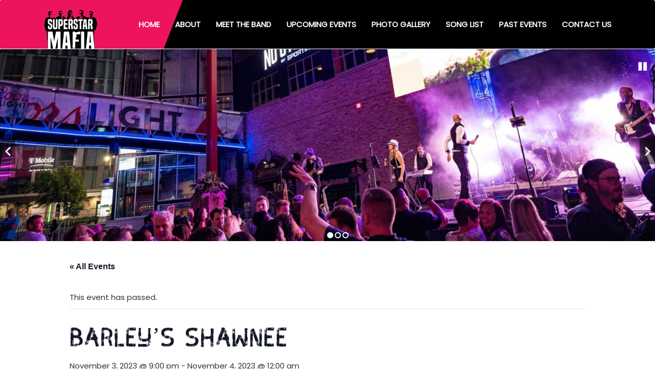

--- FILE ---
content_type: text/html; charset=UTF-8
request_url: https://superstarmafia.com/event/barleys-shawnee-2/
body_size: 11826
content:
<!DOCTYPE html>
<html lang="en-US">
<head>
<meta charset="UTF-8">
<meta name="viewport" content="width=device-width, initial-scale=1">
<link rel="profile" href="http://gmpg.org/xfn/11">
<link rel="pingback" href="https://superstarmafia.com/xmlrpc.php">

<title>Barley&#8217;s Shawnee &#8211; Superstar Mafia</title>
<link rel='stylesheet' id='tribe-events-views-v2-bootstrap-datepicker-styles-css' href='https://superstarmafia.com/wp-content/plugins/the-events-calendar/vendor/bootstrap-datepicker/css/bootstrap-datepicker.standalone.min.css?ver=6.15.14' type='text/css' media='all' />
<link rel='stylesheet' id='tec-variables-skeleton-css' href='https://superstarmafia.com/wp-content/plugins/the-events-calendar/common/build/css/variables-skeleton.css?ver=6.10.1' type='text/css' media='all' />
<link rel='stylesheet' id='tribe-common-skeleton-style-css' href='https://superstarmafia.com/wp-content/plugins/the-events-calendar/common/build/css/common-skeleton.css?ver=6.10.1' type='text/css' media='all' />
<link rel='stylesheet' id='tribe-tooltipster-css-css' href='https://superstarmafia.com/wp-content/plugins/the-events-calendar/common/vendor/tooltipster/tooltipster.bundle.min.css?ver=6.10.1' type='text/css' media='all' />
<link rel='stylesheet' id='tribe-events-views-v2-skeleton-css' href='https://superstarmafia.com/wp-content/plugins/the-events-calendar/build/css/views-skeleton.css?ver=6.15.14' type='text/css' media='all' />
<link rel='stylesheet' id='tec-variables-full-css' href='https://superstarmafia.com/wp-content/plugins/the-events-calendar/common/build/css/variables-full.css?ver=6.10.1' type='text/css' media='all' />
<link rel='stylesheet' id='tribe-common-full-style-css' href='https://superstarmafia.com/wp-content/plugins/the-events-calendar/common/build/css/common-full.css?ver=6.10.1' type='text/css' media='all' />
<link rel='stylesheet' id='tribe-events-views-v2-full-css' href='https://superstarmafia.com/wp-content/plugins/the-events-calendar/build/css/views-full.css?ver=6.15.14' type='text/css' media='all' />
<link rel='stylesheet' id='tribe-events-views-v2-print-css' href='https://superstarmafia.com/wp-content/plugins/the-events-calendar/build/css/views-print.css?ver=6.15.14' type='text/css' media='print' />
<meta name='robots' content='max-image-preview:large' />
	<style>img:is([sizes="auto" i], [sizes^="auto," i]) { contain-intrinsic-size: 3000px 1500px }</style>
	<link rel='dns-prefetch' href='//fonts.googleapis.com' />
<link rel="alternate" type="application/rss+xml" title="Superstar Mafia &raquo; Feed" href="https://superstarmafia.com/feed/" />
<link rel="alternate" type="application/rss+xml" title="Superstar Mafia &raquo; Comments Feed" href="https://superstarmafia.com/comments/feed/" />
<link rel="alternate" type="text/calendar" title="Superstar Mafia &raquo; iCal Feed" href="https://superstarmafia.com/events/?ical=1" />
<link rel="alternate" type="application/rss+xml" title="Superstar Mafia &raquo; Barley&#8217;s Shawnee Comments Feed" href="https://superstarmafia.com/event/barleys-shawnee-2/feed/" />
<script type="text/javascript">
/* <![CDATA[ */
window._wpemojiSettings = {"baseUrl":"https:\/\/s.w.org\/images\/core\/emoji\/16.0.1\/72x72\/","ext":".png","svgUrl":"https:\/\/s.w.org\/images\/core\/emoji\/16.0.1\/svg\/","svgExt":".svg","source":{"concatemoji":"https:\/\/superstarmafia.com\/wp-includes\/js\/wp-emoji-release.min.js?ver=6.8.3"}};
/*! This file is auto-generated */
!function(s,n){var o,i,e;function c(e){try{var t={supportTests:e,timestamp:(new Date).valueOf()};sessionStorage.setItem(o,JSON.stringify(t))}catch(e){}}function p(e,t,n){e.clearRect(0,0,e.canvas.width,e.canvas.height),e.fillText(t,0,0);var t=new Uint32Array(e.getImageData(0,0,e.canvas.width,e.canvas.height).data),a=(e.clearRect(0,0,e.canvas.width,e.canvas.height),e.fillText(n,0,0),new Uint32Array(e.getImageData(0,0,e.canvas.width,e.canvas.height).data));return t.every(function(e,t){return e===a[t]})}function u(e,t){e.clearRect(0,0,e.canvas.width,e.canvas.height),e.fillText(t,0,0);for(var n=e.getImageData(16,16,1,1),a=0;a<n.data.length;a++)if(0!==n.data[a])return!1;return!0}function f(e,t,n,a){switch(t){case"flag":return n(e,"\ud83c\udff3\ufe0f\u200d\u26a7\ufe0f","\ud83c\udff3\ufe0f\u200b\u26a7\ufe0f")?!1:!n(e,"\ud83c\udde8\ud83c\uddf6","\ud83c\udde8\u200b\ud83c\uddf6")&&!n(e,"\ud83c\udff4\udb40\udc67\udb40\udc62\udb40\udc65\udb40\udc6e\udb40\udc67\udb40\udc7f","\ud83c\udff4\u200b\udb40\udc67\u200b\udb40\udc62\u200b\udb40\udc65\u200b\udb40\udc6e\u200b\udb40\udc67\u200b\udb40\udc7f");case"emoji":return!a(e,"\ud83e\udedf")}return!1}function g(e,t,n,a){var r="undefined"!=typeof WorkerGlobalScope&&self instanceof WorkerGlobalScope?new OffscreenCanvas(300,150):s.createElement("canvas"),o=r.getContext("2d",{willReadFrequently:!0}),i=(o.textBaseline="top",o.font="600 32px Arial",{});return e.forEach(function(e){i[e]=t(o,e,n,a)}),i}function t(e){var t=s.createElement("script");t.src=e,t.defer=!0,s.head.appendChild(t)}"undefined"!=typeof Promise&&(o="wpEmojiSettingsSupports",i=["flag","emoji"],n.supports={everything:!0,everythingExceptFlag:!0},e=new Promise(function(e){s.addEventListener("DOMContentLoaded",e,{once:!0})}),new Promise(function(t){var n=function(){try{var e=JSON.parse(sessionStorage.getItem(o));if("object"==typeof e&&"number"==typeof e.timestamp&&(new Date).valueOf()<e.timestamp+604800&&"object"==typeof e.supportTests)return e.supportTests}catch(e){}return null}();if(!n){if("undefined"!=typeof Worker&&"undefined"!=typeof OffscreenCanvas&&"undefined"!=typeof URL&&URL.createObjectURL&&"undefined"!=typeof Blob)try{var e="postMessage("+g.toString()+"("+[JSON.stringify(i),f.toString(),p.toString(),u.toString()].join(",")+"));",a=new Blob([e],{type:"text/javascript"}),r=new Worker(URL.createObjectURL(a),{name:"wpTestEmojiSupports"});return void(r.onmessage=function(e){c(n=e.data),r.terminate(),t(n)})}catch(e){}c(n=g(i,f,p,u))}t(n)}).then(function(e){for(var t in e)n.supports[t]=e[t],n.supports.everything=n.supports.everything&&n.supports[t],"flag"!==t&&(n.supports.everythingExceptFlag=n.supports.everythingExceptFlag&&n.supports[t]);n.supports.everythingExceptFlag=n.supports.everythingExceptFlag&&!n.supports.flag,n.DOMReady=!1,n.readyCallback=function(){n.DOMReady=!0}}).then(function(){return e}).then(function(){var e;n.supports.everything||(n.readyCallback(),(e=n.source||{}).concatemoji?t(e.concatemoji):e.wpemoji&&e.twemoji&&(t(e.twemoji),t(e.wpemoji)))}))}((window,document),window._wpemojiSettings);
/* ]]> */
</script>
<link rel='stylesheet' id='tribe-events-v2-single-skeleton-css' href='https://superstarmafia.com/wp-content/plugins/the-events-calendar/build/css/tribe-events-single-skeleton.css?ver=6.15.14' type='text/css' media='all' />
<link rel='stylesheet' id='tribe-events-v2-single-skeleton-full-css' href='https://superstarmafia.com/wp-content/plugins/the-events-calendar/build/css/tribe-events-single-full.css?ver=6.15.14' type='text/css' media='all' />
<style id='wp-emoji-styles-inline-css' type='text/css'>

	img.wp-smiley, img.emoji {
		display: inline !important;
		border: none !important;
		box-shadow: none !important;
		height: 1em !important;
		width: 1em !important;
		margin: 0 0.07em !important;
		vertical-align: -0.1em !important;
		background: none !important;
		padding: 0 !important;
	}
</style>
<link rel='stylesheet' id='wp-block-library-css' href='https://superstarmafia.com/wp-includes/css/dist/block-library/style.min.css?ver=6.8.3' type='text/css' media='all' />
<style id='classic-theme-styles-inline-css' type='text/css'>
/*! This file is auto-generated */
.wp-block-button__link{color:#fff;background-color:#32373c;border-radius:9999px;box-shadow:none;text-decoration:none;padding:calc(.667em + 2px) calc(1.333em + 2px);font-size:1.125em}.wp-block-file__button{background:#32373c;color:#fff;text-decoration:none}
</style>
<link rel='stylesheet' id='font-awesome-css' href='https://superstarmafia.com/wp-content/plugins/contact-widgets/assets/css/font-awesome.min.css?ver=4.7.0' type='text/css' media='all' />
<style id='global-styles-inline-css' type='text/css'>
:root{--wp--preset--aspect-ratio--square: 1;--wp--preset--aspect-ratio--4-3: 4/3;--wp--preset--aspect-ratio--3-4: 3/4;--wp--preset--aspect-ratio--3-2: 3/2;--wp--preset--aspect-ratio--2-3: 2/3;--wp--preset--aspect-ratio--16-9: 16/9;--wp--preset--aspect-ratio--9-16: 9/16;--wp--preset--color--black: #000000;--wp--preset--color--cyan-bluish-gray: #abb8c3;--wp--preset--color--white: #ffffff;--wp--preset--color--pale-pink: #f78da7;--wp--preset--color--vivid-red: #cf2e2e;--wp--preset--color--luminous-vivid-orange: #ff6900;--wp--preset--color--luminous-vivid-amber: #fcb900;--wp--preset--color--light-green-cyan: #7bdcb5;--wp--preset--color--vivid-green-cyan: #00d084;--wp--preset--color--pale-cyan-blue: #8ed1fc;--wp--preset--color--vivid-cyan-blue: #0693e3;--wp--preset--color--vivid-purple: #9b51e0;--wp--preset--gradient--vivid-cyan-blue-to-vivid-purple: linear-gradient(135deg,rgba(6,147,227,1) 0%,rgb(155,81,224) 100%);--wp--preset--gradient--light-green-cyan-to-vivid-green-cyan: linear-gradient(135deg,rgb(122,220,180) 0%,rgb(0,208,130) 100%);--wp--preset--gradient--luminous-vivid-amber-to-luminous-vivid-orange: linear-gradient(135deg,rgba(252,185,0,1) 0%,rgba(255,105,0,1) 100%);--wp--preset--gradient--luminous-vivid-orange-to-vivid-red: linear-gradient(135deg,rgba(255,105,0,1) 0%,rgb(207,46,46) 100%);--wp--preset--gradient--very-light-gray-to-cyan-bluish-gray: linear-gradient(135deg,rgb(238,238,238) 0%,rgb(169,184,195) 100%);--wp--preset--gradient--cool-to-warm-spectrum: linear-gradient(135deg,rgb(74,234,220) 0%,rgb(151,120,209) 20%,rgb(207,42,186) 40%,rgb(238,44,130) 60%,rgb(251,105,98) 80%,rgb(254,248,76) 100%);--wp--preset--gradient--blush-light-purple: linear-gradient(135deg,rgb(255,206,236) 0%,rgb(152,150,240) 100%);--wp--preset--gradient--blush-bordeaux: linear-gradient(135deg,rgb(254,205,165) 0%,rgb(254,45,45) 50%,rgb(107,0,62) 100%);--wp--preset--gradient--luminous-dusk: linear-gradient(135deg,rgb(255,203,112) 0%,rgb(199,81,192) 50%,rgb(65,88,208) 100%);--wp--preset--gradient--pale-ocean: linear-gradient(135deg,rgb(255,245,203) 0%,rgb(182,227,212) 50%,rgb(51,167,181) 100%);--wp--preset--gradient--electric-grass: linear-gradient(135deg,rgb(202,248,128) 0%,rgb(113,206,126) 100%);--wp--preset--gradient--midnight: linear-gradient(135deg,rgb(2,3,129) 0%,rgb(40,116,252) 100%);--wp--preset--font-size--small: 13px;--wp--preset--font-size--medium: 20px;--wp--preset--font-size--large: 36px;--wp--preset--font-size--x-large: 42px;--wp--preset--spacing--20: 0.44rem;--wp--preset--spacing--30: 0.67rem;--wp--preset--spacing--40: 1rem;--wp--preset--spacing--50: 1.5rem;--wp--preset--spacing--60: 2.25rem;--wp--preset--spacing--70: 3.38rem;--wp--preset--spacing--80: 5.06rem;--wp--preset--shadow--natural: 6px 6px 9px rgba(0, 0, 0, 0.2);--wp--preset--shadow--deep: 12px 12px 50px rgba(0, 0, 0, 0.4);--wp--preset--shadow--sharp: 6px 6px 0px rgba(0, 0, 0, 0.2);--wp--preset--shadow--outlined: 6px 6px 0px -3px rgba(255, 255, 255, 1), 6px 6px rgba(0, 0, 0, 1);--wp--preset--shadow--crisp: 6px 6px 0px rgba(0, 0, 0, 1);}:where(.is-layout-flex){gap: 0.5em;}:where(.is-layout-grid){gap: 0.5em;}body .is-layout-flex{display: flex;}.is-layout-flex{flex-wrap: wrap;align-items: center;}.is-layout-flex > :is(*, div){margin: 0;}body .is-layout-grid{display: grid;}.is-layout-grid > :is(*, div){margin: 0;}:where(.wp-block-columns.is-layout-flex){gap: 2em;}:where(.wp-block-columns.is-layout-grid){gap: 2em;}:where(.wp-block-post-template.is-layout-flex){gap: 1.25em;}:where(.wp-block-post-template.is-layout-grid){gap: 1.25em;}.has-black-color{color: var(--wp--preset--color--black) !important;}.has-cyan-bluish-gray-color{color: var(--wp--preset--color--cyan-bluish-gray) !important;}.has-white-color{color: var(--wp--preset--color--white) !important;}.has-pale-pink-color{color: var(--wp--preset--color--pale-pink) !important;}.has-vivid-red-color{color: var(--wp--preset--color--vivid-red) !important;}.has-luminous-vivid-orange-color{color: var(--wp--preset--color--luminous-vivid-orange) !important;}.has-luminous-vivid-amber-color{color: var(--wp--preset--color--luminous-vivid-amber) !important;}.has-light-green-cyan-color{color: var(--wp--preset--color--light-green-cyan) !important;}.has-vivid-green-cyan-color{color: var(--wp--preset--color--vivid-green-cyan) !important;}.has-pale-cyan-blue-color{color: var(--wp--preset--color--pale-cyan-blue) !important;}.has-vivid-cyan-blue-color{color: var(--wp--preset--color--vivid-cyan-blue) !important;}.has-vivid-purple-color{color: var(--wp--preset--color--vivid-purple) !important;}.has-black-background-color{background-color: var(--wp--preset--color--black) !important;}.has-cyan-bluish-gray-background-color{background-color: var(--wp--preset--color--cyan-bluish-gray) !important;}.has-white-background-color{background-color: var(--wp--preset--color--white) !important;}.has-pale-pink-background-color{background-color: var(--wp--preset--color--pale-pink) !important;}.has-vivid-red-background-color{background-color: var(--wp--preset--color--vivid-red) !important;}.has-luminous-vivid-orange-background-color{background-color: var(--wp--preset--color--luminous-vivid-orange) !important;}.has-luminous-vivid-amber-background-color{background-color: var(--wp--preset--color--luminous-vivid-amber) !important;}.has-light-green-cyan-background-color{background-color: var(--wp--preset--color--light-green-cyan) !important;}.has-vivid-green-cyan-background-color{background-color: var(--wp--preset--color--vivid-green-cyan) !important;}.has-pale-cyan-blue-background-color{background-color: var(--wp--preset--color--pale-cyan-blue) !important;}.has-vivid-cyan-blue-background-color{background-color: var(--wp--preset--color--vivid-cyan-blue) !important;}.has-vivid-purple-background-color{background-color: var(--wp--preset--color--vivid-purple) !important;}.has-black-border-color{border-color: var(--wp--preset--color--black) !important;}.has-cyan-bluish-gray-border-color{border-color: var(--wp--preset--color--cyan-bluish-gray) !important;}.has-white-border-color{border-color: var(--wp--preset--color--white) !important;}.has-pale-pink-border-color{border-color: var(--wp--preset--color--pale-pink) !important;}.has-vivid-red-border-color{border-color: var(--wp--preset--color--vivid-red) !important;}.has-luminous-vivid-orange-border-color{border-color: var(--wp--preset--color--luminous-vivid-orange) !important;}.has-luminous-vivid-amber-border-color{border-color: var(--wp--preset--color--luminous-vivid-amber) !important;}.has-light-green-cyan-border-color{border-color: var(--wp--preset--color--light-green-cyan) !important;}.has-vivid-green-cyan-border-color{border-color: var(--wp--preset--color--vivid-green-cyan) !important;}.has-pale-cyan-blue-border-color{border-color: var(--wp--preset--color--pale-cyan-blue) !important;}.has-vivid-cyan-blue-border-color{border-color: var(--wp--preset--color--vivid-cyan-blue) !important;}.has-vivid-purple-border-color{border-color: var(--wp--preset--color--vivid-purple) !important;}.has-vivid-cyan-blue-to-vivid-purple-gradient-background{background: var(--wp--preset--gradient--vivid-cyan-blue-to-vivid-purple) !important;}.has-light-green-cyan-to-vivid-green-cyan-gradient-background{background: var(--wp--preset--gradient--light-green-cyan-to-vivid-green-cyan) !important;}.has-luminous-vivid-amber-to-luminous-vivid-orange-gradient-background{background: var(--wp--preset--gradient--luminous-vivid-amber-to-luminous-vivid-orange) !important;}.has-luminous-vivid-orange-to-vivid-red-gradient-background{background: var(--wp--preset--gradient--luminous-vivid-orange-to-vivid-red) !important;}.has-very-light-gray-to-cyan-bluish-gray-gradient-background{background: var(--wp--preset--gradient--very-light-gray-to-cyan-bluish-gray) !important;}.has-cool-to-warm-spectrum-gradient-background{background: var(--wp--preset--gradient--cool-to-warm-spectrum) !important;}.has-blush-light-purple-gradient-background{background: var(--wp--preset--gradient--blush-light-purple) !important;}.has-blush-bordeaux-gradient-background{background: var(--wp--preset--gradient--blush-bordeaux) !important;}.has-luminous-dusk-gradient-background{background: var(--wp--preset--gradient--luminous-dusk) !important;}.has-pale-ocean-gradient-background{background: var(--wp--preset--gradient--pale-ocean) !important;}.has-electric-grass-gradient-background{background: var(--wp--preset--gradient--electric-grass) !important;}.has-midnight-gradient-background{background: var(--wp--preset--gradient--midnight) !important;}.has-small-font-size{font-size: var(--wp--preset--font-size--small) !important;}.has-medium-font-size{font-size: var(--wp--preset--font-size--medium) !important;}.has-large-font-size{font-size: var(--wp--preset--font-size--large) !important;}.has-x-large-font-size{font-size: var(--wp--preset--font-size--x-large) !important;}
:where(.wp-block-post-template.is-layout-flex){gap: 1.25em;}:where(.wp-block-post-template.is-layout-grid){gap: 1.25em;}
:where(.wp-block-columns.is-layout-flex){gap: 2em;}:where(.wp-block-columns.is-layout-grid){gap: 2em;}
:root :where(.wp-block-pullquote){font-size: 1.5em;line-height: 1.6;}
</style>
<link rel='stylesheet' id='respslidercss-css' href='https://superstarmafia.com/wp-content/plugins/responsive-header-image-slider/css/responsiveimgslider.css?ver=3.0.3' type='text/css' media='all' />
<link rel='stylesheet' id='wp-components-css' href='https://superstarmafia.com/wp-includes/css/dist/components/style.min.css?ver=6.8.3' type='text/css' media='all' />
<link rel='stylesheet' id='godaddy-styles-css' href='https://superstarmafia.com/wp-content/mu-plugins/vendor/wpex/godaddy-launch/includes/Dependencies/GoDaddy/Styles/build/latest.css?ver=2.0.2' type='text/css' media='all' />
<link rel='stylesheet' id='sungit-lite-fonts-css' href='//fonts.googleapis.com/css?family=Anton%7CPoppins' type='text/css' media='all' />
<link rel='stylesheet' id='sungit-lite-style-css' href='https://superstarmafia.com/wp-content/themes/sungit-lite/style.css?ver=6.8.3' type='text/css' media='all' />
<style id='sungit-lite-style-inline-css' type='text/css'>
.sl-header-sec .nav-wrapper .navbar .navbar-brand,.site-description {
                        color: #ffffff }
</style>
<link rel='stylesheet' id='sungit-lite-allstyles-css' href='https://superstarmafia.com/wp-content/themes/sungit-lite/assets/css/sungit-lite.css?ver=6.8.3' type='text/css' media='all' />
<link rel='stylesheet' id='fo-fonts-declaration-css' href='https://superstarmafia.com/wp-content/uploads/font-organizer/fo-declarations.css?ver=6.8.3' type='text/css' media='all' />
<link rel='stylesheet' id='fo-fonts-elements-css' href='https://superstarmafia.com/wp-content/uploads/font-organizer/fo-elements.css?ver=6.8.3' type='text/css' media='all' />
<link rel='stylesheet' id='gem-base-css' href='https://superstarmafia.com/wp-content/plugins/godaddy-email-marketing-sign-up-forms/css/gem.min.css?ver=1.4.3' type='text/css' media='all' />
<link rel='stylesheet' id='__EPYT__style-css' href='https://superstarmafia.com/wp-content/plugins/youtube-embed-plus/styles/ytprefs.min.css?ver=14.2.4' type='text/css' media='all' />
<style id='__EPYT__style-inline-css' type='text/css'>

                .epyt-gallery-thumb {
                        width: 33.333%;
                }
                
</style>
<script type="text/javascript" src="https://superstarmafia.com/wp-includes/js/jquery/jquery.min.js?ver=3.7.1" id="jquery-core-js"></script>
<script type="text/javascript" src="https://superstarmafia.com/wp-includes/js/jquery/jquery-migrate.min.js?ver=3.4.1" id="jquery-migrate-js"></script>
<script type="text/javascript" src="https://superstarmafia.com/wp-content/plugins/the-events-calendar/common/build/js/tribe-common.js?ver=9c44e11f3503a33e9540" id="tribe-common-js"></script>
<script type="text/javascript" src="https://superstarmafia.com/wp-content/plugins/the-events-calendar/build/js/views/breakpoints.js?ver=4208de2df2852e0b91ec" id="tribe-events-views-v2-breakpoints-js"></script>
<script type="text/javascript" src="https://superstarmafia.com/wp-content/plugins/responsive-header-image-slider/js/jquery.slides.min.js?ver=3.0.3" id="respsliderjs-js"></script>
<script type="text/javascript" id="__ytprefs__-js-extra">
/* <![CDATA[ */
var _EPYT_ = {"ajaxurl":"https:\/\/superstarmafia.com\/wp-admin\/admin-ajax.php","security":"3a93ccde5a","gallery_scrolloffset":"20","eppathtoscripts":"https:\/\/superstarmafia.com\/wp-content\/plugins\/youtube-embed-plus\/scripts\/","eppath":"https:\/\/superstarmafia.com\/wp-content\/plugins\/youtube-embed-plus\/","epresponsiveselector":"[\"iframe.__youtube_prefs_widget__\"]","epdovol":"1","version":"14.2.4","evselector":"iframe.__youtube_prefs__[src], iframe[src*=\"youtube.com\/embed\/\"], iframe[src*=\"youtube-nocookie.com\/embed\/\"]","ajax_compat":"","maxres_facade":"eager","ytapi_load":"light","pause_others":"","stopMobileBuffer":"1","facade_mode":"","not_live_on_channel":""};
/* ]]> */
</script>
<script type="text/javascript" src="https://superstarmafia.com/wp-content/plugins/youtube-embed-plus/scripts/ytprefs.min.js?ver=14.2.4" id="__ytprefs__-js"></script>
<link rel="https://api.w.org/" href="https://superstarmafia.com/wp-json/" /><link rel="alternate" title="JSON" type="application/json" href="https://superstarmafia.com/wp-json/wp/v2/tribe_events/1349" /><link rel="EditURI" type="application/rsd+xml" title="RSD" href="https://superstarmafia.com/xmlrpc.php?rsd" />
<meta name="generator" content="WordPress 6.8.3" />
<link rel="canonical" href="https://superstarmafia.com/event/barleys-shawnee-2/" />
<link rel='shortlink' href='https://superstarmafia.com/?p=1349' />
<link rel="alternate" title="oEmbed (JSON)" type="application/json+oembed" href="https://superstarmafia.com/wp-json/oembed/1.0/embed?url=https%3A%2F%2Fsuperstarmafia.com%2Fevent%2Fbarleys-shawnee-2%2F" />
<link rel="alternate" title="oEmbed (XML)" type="text/xml+oembed" href="https://superstarmafia.com/wp-json/oembed/1.0/embed?url=https%3A%2F%2Fsuperstarmafia.com%2Fevent%2Fbarleys-shawnee-2%2F&#038;format=xml" />
<meta name="tec-api-version" content="v1"><meta name="tec-api-origin" content="https://superstarmafia.com"><link rel="alternate" href="https://superstarmafia.com/wp-json/tribe/events/v1/events/1349" /><script type="application/ld+json">
[{"@context":"http://schema.org","@type":"Event","name":"Barley&#8217;s Shawnee","description":"&lt;p&gt;Hey Mafia family and friends! We\u2019ll be cranking out the hits all night, so bring your dancing shoes and get ready to party!!&lt;/p&gt;\\n","url":"https://superstarmafia.com/event/barleys-shawnee-2/","eventAttendanceMode":"https://schema.org/OfflineEventAttendanceMode","eventStatus":"https://schema.org/EventScheduled","startDate":"2023-11-03T21:00:00+00:00","endDate":"2023-11-04T00:00:00+00:00","location":{"@type":"Place","name":"Barley&#8217;s Kitchen + Tap","description":"","url":"","address":{"@type":"PostalAddress","streetAddress":"16649 Midland Dr","addressLocality":"Shawnee","addressRegion":"KS","postalCode":"66217","addressCountry":"United States"},"telephone":"(913) 268-5160","sameAs":"http://barleyskitchenandtap.com/"},"performer":"Organization"}]
</script><link rel="icon" href="https://superstarmafia.com/wp-content/uploads/2020/05/cropped-91250791_851662915350009_598801368290951168_n-32x32.jpg" sizes="32x32" />
<link rel="icon" href="https://superstarmafia.com/wp-content/uploads/2020/05/cropped-91250791_851662915350009_598801368290951168_n-192x192.jpg" sizes="192x192" />
<link rel="apple-touch-icon" href="https://superstarmafia.com/wp-content/uploads/2020/05/cropped-91250791_851662915350009_598801368290951168_n-180x180.jpg" />
<meta name="msapplication-TileImage" content="https://superstarmafia.com/wp-content/uploads/2020/05/cropped-91250791_851662915350009_598801368290951168_n-270x270.jpg" />
		<style type="text/css" id="wp-custom-css">
			.inner-banner-content
 h2, .footer {
	display:none;
}
.col-md-8, .prefooter .col-md-4 {
width:100%;
}
.site-footer {
text-align:center;
}
.header-breadcrumb .breadcrumb {
display:none;
}
.post-156 > .post-content > h2:nth-child(1) {
	display:none;
}
.sl-header-sec .nav-wrapper .navbar .site-branding {
    left: 2%;
    top: 20%;
    max-width: 225px;
    text-align: right;
    display: block;
    float: right;
}
.sl-header-sec .nav-wrapper .navbar {
    border-bottom: solid 1px #fff;
}
.sl-header-sec .social-nav {
	min-height:0;
}
figure img {
	border: 1px solid #000;
}		</style>
		</head>

<body class="wp-singular tribe_events-template-default single single-tribe_events postid-1349 wp-custom-logo wp-theme-sungit-lite fl-builder-lite-2-9-4-2 fl-no-js tribe-events-page-template tribe-no-js tribe-filter-live no-sidebar events-single tribe-events-style-full tribe-events-style-theme">
<div id="page" class="site">
	<header class="sl-header-sec">
    <div class="top-header">
            <div class="container">
                <ul class="social-nav header-top-left">
                                    </ul>
            </div>
        </div>
         <!-- Start of Naviation -->
        <div class="nav-wrapper">
            <nav id="primary-nav" class="navbar navbar-default">
                <div class="container">
                <!-- Brand and toggle get grouped for better mobile display -->
                    <div class="navbar-header">
                      <button type="button" class="navbar-toggle collapsed" data-toggle="collapse" data-target="#navbar-collapse" aria-expanded="false">
                        <span class="sr-only">Toggle navigation</span>
                        <span class="icon-bar"></span>
                        <span class="icon-bar"></span>
                        <span class="icon-bar"></span>
                      </button>
                      		<div class="site-branding">
			<a href="https://superstarmafia.com/" class="custom-logo-link" rel="home"><img width="750" height="270" src="https://superstarmafia.com/wp-content/uploads/2020/06/cropped-logo-7.png" class="custom-logo" alt="Superstar Mafia" decoding="async" fetchpriority="high" srcset="https://superstarmafia.com/wp-content/uploads/2020/06/cropped-logo-7.png 750w, https://superstarmafia.com/wp-content/uploads/2020/06/cropped-logo-7-300x108.png 300w, https://superstarmafia.com/wp-content/uploads/2020/06/cropped-logo-7-640x230.png 640w" sizes="(max-width: 750px) 100vw, 750px" /></a>		</div><!-- .site-branding -->                    </div>

		           <div class="collapse navbar-collapse" id="navbar-collapse">
        <ul id="menu-primary-menu" class="nav navbar-nav navbar-right"><li id="menu-item-170" class="menu-item menu-item-type-post_type menu-item-object-page menu-item-home menu-item-170"><a title="Home" href="https://superstarmafia.com/">Home</a></li>
<li id="menu-item-172" class="menu-item menu-item-type-post_type menu-item-object-page menu-item-172"><a title="About" href="https://superstarmafia.com/about/">About</a></li>
<li id="menu-item-377" class="menu-item menu-item-type-post_type menu-item-object-page menu-item-377"><a title="Meet The Band" href="https://superstarmafia.com/meet-the-band/">Meet The Band</a></li>
<li id="menu-item-432" class="menu-item menu-item-type-custom menu-item-object-custom menu-item-432"><a title="Upcoming Events" href="/events">Upcoming Events</a></li>
<li id="menu-item-1162" class="menu-item menu-item-type-post_type menu-item-object-page menu-item-1162"><a title="Photo Gallery" href="https://superstarmafia.com/photo-gallery-2/">Photo Gallery</a></li>
<li id="menu-item-429" class="menu-item menu-item-type-post_type menu-item-object-page menu-item-429"><a title="Song List" href="https://superstarmafia.com/song-list/">Song List</a></li>
<li id="menu-item-1494" class="menu-item menu-item-type-post_type menu-item-object-page menu-item-1494"><a title="Past Events" href="https://superstarmafia.com/past-events/">Past Events</a></li>
<li id="menu-item-171" class="menu-item menu-item-type-post_type menu-item-object-page menu-item-171"><a title="Contact Us" href="https://superstarmafia.com/contact/">Contact Us</a></li>
</ul></div>
                </div>
            </nav>
        </div>
            <!-- End of Navigation -->

	</header>
	<div id="content" class="site-content">

          <!-- Breadcrumb -->
        
<div class="inner-banner-wrap">
			  <div id="slides" class="design-1 sp-rhimgs-slider-1">
	<div class="slide-image"><img width="1883" height="553" src="https://superstarmafia.com/wp-content/uploads/2017/10/kclive10.jpg" class="attachment-url size-url wp-post-image" alt="" decoding="async" srcset="https://superstarmafia.com/wp-content/uploads/2017/10/kclive10.jpg 1883w, https://superstarmafia.com/wp-content/uploads/2017/10/kclive10-300x88.jpg 300w, https://superstarmafia.com/wp-content/uploads/2017/10/kclive10-1024x301.jpg 1024w, https://superstarmafia.com/wp-content/uploads/2017/10/kclive10-768x226.jpg 768w, https://superstarmafia.com/wp-content/uploads/2017/10/kclive10-1536x451.jpg 1536w, https://superstarmafia.com/wp-content/uploads/2017/10/kclive10-640x188.jpg 640w" sizes="(max-width: 1883px) 100vw, 1883px" />	</div><div class="slide-image"><img width="1313" height="569" src="https://superstarmafia.com/wp-content/uploads/2017/10/groupPic6.jpg" class="attachment-url size-url wp-post-image" alt="" decoding="async" srcset="https://superstarmafia.com/wp-content/uploads/2017/10/groupPic6.jpg 1313w, https://superstarmafia.com/wp-content/uploads/2017/10/groupPic6-300x130.jpg 300w, https://superstarmafia.com/wp-content/uploads/2017/10/groupPic6-1024x444.jpg 1024w, https://superstarmafia.com/wp-content/uploads/2017/10/groupPic6-768x333.jpg 768w, https://superstarmafia.com/wp-content/uploads/2017/10/groupPic6-640x277.jpg 640w" sizes="(max-width: 1313px) 100vw, 1313px" />	</div><div class="slide-image"><img width="2048" height="994" src="https://superstarmafia.com/wp-content/uploads/2017/10/cover3.jpg" class="attachment-url size-url wp-post-image" alt="" decoding="async" srcset="https://superstarmafia.com/wp-content/uploads/2017/10/cover3.jpg 2048w, https://superstarmafia.com/wp-content/uploads/2017/10/cover3-300x146.jpg 300w, https://superstarmafia.com/wp-content/uploads/2017/10/cover3-768x373.jpg 768w, https://superstarmafia.com/wp-content/uploads/2017/10/cover3-1024x497.jpg 1024w, https://superstarmafia.com/wp-content/uploads/2017/10/cover3-640x311.jpg 640w" sizes="(max-width: 2048px) 100vw, 2048px" />	</div>		</div>
		
	<script type="text/javascript">
	
	 jQuery(function() {
	
      jQuery('.sp-rhimgs-slider-1').slidesjs({
		width: 1024,
        height: 300,
		start: 1,	
        play: {
          active: true,
          auto: true,
          interval: 7000,
          swap: true,
		  effect: "slide"
        },
     
	 effect: {
      slide: {        
        speed: 3000           
      },
      fade: {
        speed: 3000,         
        crossfade: true          
      }
    },
	navigation: {
     active: true,
	  effect: "slide"
	  },
        
	pagination: {
      active: true,
	   effect: "slide"
	  
    }

      });
	  
	
    });
	

	</script>
	
		</div>
        <!-- End of breadcrumb sec -->
<section id="tribe-events-pg-template" class="tribe-events-pg-template" role="main"><div class="tribe-events-before-html"></div><span class="tribe-events-ajax-loading"><img class="tribe-events-spinner-medium" src="https://superstarmafia.com/wp-content/plugins/the-events-calendar/src/resources/images/tribe-loading.gif" alt="Loading Events" /></span>
<div id="tribe-events-content" class="tribe-events-single">

	<p class="tribe-events-back">
		<a href="https://superstarmafia.com/events/"> &laquo; All Events</a>
	</p>

	<!-- Notices -->
	<div class="tribe-events-notices"><ul><li>This event has passed.</li></ul></div>
	<h1 class="tribe-events-single-event-title">Barley&#8217;s Shawnee</h1>
	<div class="tribe-events-schedule tribe-clearfix">
		<div><span class="tribe-event-date-start">November 3, 2023 @ 9:00 pm</span> - <span class="tribe-event-date-end">November 4, 2023 @ 12:00 am</span></div>			</div>

	<!-- Event header -->
	<div id="tribe-events-header"  data-title="Barley&#8217;s Shawnee &#8211; Superstar Mafia" data-viewtitle="Barley&#8217;s Shawnee">
		<!-- Navigation -->
		<nav class="tribe-events-nav-pagination" aria-label="Event Navigation">
			<ul class="tribe-events-sub-nav">
				<li class="tribe-events-nav-previous"><a href="https://superstarmafia.com/event/private-event/"><span>&laquo;</span> PRIVATE EVENT</a></li>
				<li class="tribe-events-nav-next"><a href="https://superstarmafia.com/event/brew-top-north-3/">PRIVATE EVENT <span>&raquo;</span></a></li>
			</ul>
			<!-- .tribe-events-sub-nav -->
		</nav>
	</div>
	<!-- #tribe-events-header -->

			<div id="post-1349" class="post-1349 tribe_events type-tribe_events status-publish hentry">
			<!-- Event featured image, but exclude link -->
			
			<!-- Event content -->
						<div class="tribe-events-single-event-description tribe-events-content">
				<p>Hey Mafia family and friends! We’ll be cranking out the hits all night, so bring your dancing shoes and get ready to party!!</p>
			</div>
			<!-- .tribe-events-single-event-description -->
			<div class="tribe-events tribe-common">
	<div class="tribe-events-c-subscribe-dropdown__container">
		<div class="tribe-events-c-subscribe-dropdown">
			<div class="tribe-common-c-btn-border tribe-events-c-subscribe-dropdown__button">
				<svg
	 class="tribe-common-c-svgicon tribe-common-c-svgicon--cal-export tribe-events-c-subscribe-dropdown__export-icon" 	aria-hidden="true"
	viewBox="0 0 23 17"
	xmlns="http://www.w3.org/2000/svg"
>
	<path fill-rule="evenodd" clip-rule="evenodd" d="M.128.896V16.13c0 .211.145.383.323.383h15.354c.179 0 .323-.172.323-.383V.896c0-.212-.144-.383-.323-.383H.451C.273.513.128.684.128.896Zm16 6.742h-.901V4.679H1.009v10.729h14.218v-3.336h.901V7.638ZM1.01 1.614h14.218v2.058H1.009V1.614Z" />
	<path d="M20.5 9.846H8.312M18.524 6.953l2.89 2.909-2.855 2.855" stroke-width="1.2" stroke-linecap="round" stroke-linejoin="round"/>
</svg>
				<button
					class="tribe-events-c-subscribe-dropdown__button-text"
					aria-expanded="false"
					aria-controls="tribe-events-subscribe-dropdown-content"
					aria-label="View links to add events to your calendar"
				>
					Add to calendar				</button>
				<svg
	 class="tribe-common-c-svgicon tribe-common-c-svgicon--caret-down tribe-events-c-subscribe-dropdown__button-icon" 	aria-hidden="true"
	viewBox="0 0 10 7"
	xmlns="http://www.w3.org/2000/svg"
>
	<path fill-rule="evenodd" clip-rule="evenodd" d="M1.008.609L5 4.6 8.992.61l.958.958L5 6.517.05 1.566l.958-.958z" class="tribe-common-c-svgicon__svg-fill"/>
</svg>
			</div>
			<div id="tribe-events-subscribe-dropdown-content" class="tribe-events-c-subscribe-dropdown__content">
				<ul class="tribe-events-c-subscribe-dropdown__list">
											
<li class="tribe-events-c-subscribe-dropdown__list-item tribe-events-c-subscribe-dropdown__list-item--gcal">
	<a
		href="https://www.google.com/calendar/event?action=TEMPLATE&#038;dates=20231103T210000/20231104T000000&#038;text=Barley%26%238217%3Bs%20Shawnee&#038;details=Hey+Mafia+family+and+friends%21+We%E2%80%99ll+be+cranking+out+the+hits+all+night%2C+so+bring+your+dancing+shoes+and+get+ready+to+party%21%21&#038;location=Barley&#8217;s%20Kitchen%20+%20Tap,%2016649%20Midland%20Dr,%20Shawnee,%20KS,%2066217,%20United%20States&#038;trp=false&#038;ctz=UTC+0&#038;sprop=website:https://superstarmafia.com"
		class="tribe-events-c-subscribe-dropdown__list-item-link"
		target="_blank"
		rel="noopener noreferrer nofollow noindex"
	>
		Google Calendar	</a>
</li>
											
<li class="tribe-events-c-subscribe-dropdown__list-item tribe-events-c-subscribe-dropdown__list-item--ical">
	<a
		href="webcal://superstarmafia.com/event/barleys-shawnee-2/?ical=1"
		class="tribe-events-c-subscribe-dropdown__list-item-link"
		target="_blank"
		rel="noopener noreferrer nofollow noindex"
	>
		iCalendar	</a>
</li>
											
<li class="tribe-events-c-subscribe-dropdown__list-item tribe-events-c-subscribe-dropdown__list-item--outlook-365">
	<a
		href="https://outlook.office.com/owa/?path=/calendar/action/compose&#038;rrv=addevent&#038;startdt=2023-11-03T21%3A00%3A00%2B00%3A00&#038;enddt=2023-11-04T00%3A00%3A00%2B00%3A00&#038;location=Barley&#8217;s%20Kitchen%20+%20Tap,%2016649%20Midland%20Dr,%20Shawnee,%20KS,%2066217,%20United%20States&#038;subject=Barley%27s%20Shawnee&#038;body=Hey%20Mafia%20family%20and%20friends%21%20We%E2%80%99ll%20be%20cranking%20out%20the%20hits%20all%20night%2C%20so%20bring%20your%20dancing%20shoes%20and%20get%20ready%20to%20party%21%21"
		class="tribe-events-c-subscribe-dropdown__list-item-link"
		target="_blank"
		rel="noopener noreferrer nofollow noindex"
	>
		Outlook 365	</a>
</li>
											
<li class="tribe-events-c-subscribe-dropdown__list-item tribe-events-c-subscribe-dropdown__list-item--outlook-live">
	<a
		href="https://outlook.live.com/owa/?path=/calendar/action/compose&#038;rrv=addevent&#038;startdt=2023-11-03T21%3A00%3A00%2B00%3A00&#038;enddt=2023-11-04T00%3A00%3A00%2B00%3A00&#038;location=Barley&#8217;s%20Kitchen%20+%20Tap,%2016649%20Midland%20Dr,%20Shawnee,%20KS,%2066217,%20United%20States&#038;subject=Barley%27s%20Shawnee&#038;body=Hey%20Mafia%20family%20and%20friends%21%20We%E2%80%99ll%20be%20cranking%20out%20the%20hits%20all%20night%2C%20so%20bring%20your%20dancing%20shoes%20and%20get%20ready%20to%20party%21%21"
		class="tribe-events-c-subscribe-dropdown__list-item-link"
		target="_blank"
		rel="noopener noreferrer nofollow noindex"
	>
		Outlook Live	</a>
</li>
									</ul>
			</div>
		</div>
	</div>
</div>

			<!-- Event meta -->
						
	<div class="tribe-events-single-section tribe-events-event-meta primary tribe-clearfix">


<div class="tribe-events-meta-group tribe-events-meta-group-details">
	<h2 class="tribe-events-single-section-title"> Details </h2>
	<ul class="tribe-events-meta-list">

		
			<li class="tribe-events-meta-item">
				<span class="tribe-events-start-datetime-label tribe-events-meta-label">Start:</span>
				<span class="tribe-events-meta-value">
					<abbr class="tribe-events-abbr tribe-events-start-datetime updated published dtstart" title="2023-11-03"> November 3, 2023 @ 9:00 pm </abbr>
									</span>
			</li>

			<li class="tribe-events-meta-item">
				<span class="tribe-events-end-datetime-label tribe-events-meta-label">End:</span>
				<span class="tribe-events-meta-value">
					<abbr class="tribe-events-abbr tribe-events-end-datetime dtend" title="2023-11-04"> November 4, 2023 @ 12:00 am </abbr>
									</span>
			</li>

		
		
		
		
		
					<li class="tribe-events-meta-item">
									<span class="tribe-events-event-url-label tribe-events-meta-label">Website:</span>
								<span class="tribe-events-event-url tribe-events-meta-value"> <a href="http://barleyskitchenandtap.com/shawnee/" target="_self" rel="external">http://barleyskitchenandtap.com/shawnee/</a> </span>
			</li>
		
			</ul>
</div>

<div class="tribe-events-meta-group tribe-events-meta-group-venue">
	<h2 class="tribe-events-single-section-title"> Venue </h2>
	<ul class="tribe-events-meta-list">
				<li class="tribe-events-meta-item tribe-venue"> Barley&#8217;s Kitchen + Tap </li>

									<li class="tribe-events-meta-item tribe-venue-location">
					<address class="tribe-events-address">
						<span class="tribe-address">

<span class="tribe-street-address">16649 Midland Dr</span>
	
		<br>
		<span class="tribe-locality">Shawnee</span><span class="tribe-delimiter">,</span>

	<abbr class="tribe-region tribe-events-abbr" title="Kansas">KS</abbr>

	<span class="tribe-postal-code">66217</span>

	<span class="tribe-country-name">United States</span>

</span>

													<a class="tribe-events-gmap" href="https://maps.google.com/maps?f=q&#038;source=s_q&#038;hl=en&#038;geocode=&#038;q=16649+Midland+Dr+Shawnee+KS+66217+United+States" title="Click to view a Google Map" target="_blank" rel="noreferrer noopener">+ Google Map</a>											</address>
				</li>
			
							<li class="tribe-events-meta-item">
					<span class="tribe-venue-tel-label tribe-events-meta-label">Phone</span>
					<span class="tribe-venue-tel tribe-events-meta-value"> (913) 268-5160 </span>
				</li>
			
							<li class="tribe-events-meta-item">
										<span class="tribe-venue-url tribe-events-meta-value"> <a href="http://barleyskitchenandtap.com/" target="_self" rel="external">View Venue Website</a> </span>
				</li>
					
			</ul>
</div>
<div class="tribe-events-meta-group tribe-events-meta-group-gmap">
<div class="tribe-events-venue-map">
	
<iframe
  title="Google maps iframe displaying the address to Barley&#8217;s Kitchen + Tap"
  aria-label="Venue location map"
  width="100%"
  height="350px"
  frameborder="0" style="border:0"
  src="https://www.google.com/maps/embed/v1/place?key=AIzaSyDNsicAsP6-VuGtAb1O9riI3oc_NOb7IOU&#038;q=16649+Midland+Dr+Shawnee+KS+66217+United+States+&#038;zoom=15" allowfullscreen>
</iframe>
</div>
</div>
	</div>


					</div> <!-- #post-x -->
			
	<!-- Event footer -->
	<div id="tribe-events-footer">
		<!-- Navigation -->
		<nav class="tribe-events-nav-pagination" aria-label="Event Navigation">
			<ul class="tribe-events-sub-nav">
				<li class="tribe-events-nav-previous"><a href="https://superstarmafia.com/event/private-event/"><span>&laquo;</span> PRIVATE EVENT</a></li>
				<li class="tribe-events-nav-next"><a href="https://superstarmafia.com/event/brew-top-north-3/">PRIVATE EVENT <span>&raquo;</span></a></li>
			</ul>
			<!-- .tribe-events-sub-nav -->
		</nav>
	</div>
	<!-- #tribe-events-footer -->

</div><!-- #tribe-events-content -->
<div class="tribe-events-after-html"></div>
<!--
This calendar is powered by The Events Calendar.
http://evnt.is/18wn
-->
</section>
	</div>
	<footer id="colophon" class="site-footer" role="contentinfo">
		 <!-- start of prefooter section -->
<!-- End of prefooter section -->
 <div class="footer">
    <div class="container">
        <div class="row">
            <h3>Theme by</h3>
            <p class="copyright"><a href="https://yudleethemes.com"> Yudlee Themes</a></p>
        </div>
    </div>
</div>
	</footer>
</div>
<script type="speculationrules">
{"prefetch":[{"source":"document","where":{"and":[{"href_matches":"\/*"},{"not":{"href_matches":["\/wp-*.php","\/wp-admin\/*","\/wp-content\/uploads\/*","\/wp-content\/*","\/wp-content\/plugins\/*","\/wp-content\/themes\/sungit-lite\/*","\/*\\?(.+)"]}},{"not":{"selector_matches":"a[rel~=\"nofollow\"]"}},{"not":{"selector_matches":".no-prefetch, .no-prefetch a"}}]},"eagerness":"conservative"}]}
</script>
		<script>
		( function ( body ) {
			'use strict';
			body.className = body.className.replace( /\btribe-no-js\b/, 'tribe-js' );
		} )( document.body );
		</script>
		<script> /* <![CDATA[ */var tribe_l10n_datatables = {"aria":{"sort_ascending":": activate to sort column ascending","sort_descending":": activate to sort column descending"},"length_menu":"Show _MENU_ entries","empty_table":"No data available in table","info":"Showing _START_ to _END_ of _TOTAL_ entries","info_empty":"Showing 0 to 0 of 0 entries","info_filtered":"(filtered from _MAX_ total entries)","zero_records":"No matching records found","search":"Search:","all_selected_text":"All items on this page were selected. ","select_all_link":"Select all pages","clear_selection":"Clear Selection.","pagination":{"all":"All","next":"Next","previous":"Previous"},"select":{"rows":{"0":"","_":": Selected %d rows","1":": Selected 1 row"}},"datepicker":{"dayNames":["Sunday","Monday","Tuesday","Wednesday","Thursday","Friday","Saturday"],"dayNamesShort":["Sun","Mon","Tue","Wed","Thu","Fri","Sat"],"dayNamesMin":["S","M","T","W","T","F","S"],"monthNames":["January","February","March","April","May","June","July","August","September","October","November","December"],"monthNamesShort":["January","February","March","April","May","June","July","August","September","October","November","December"],"monthNamesMin":["Jan","Feb","Mar","Apr","May","Jun","Jul","Aug","Sep","Oct","Nov","Dec"],"nextText":"Next","prevText":"Prev","currentText":"Today","closeText":"Done","today":"Today","clear":"Clear"}};/* ]]> */ </script><script type="text/javascript" src="https://superstarmafia.com/wp-content/plugins/the-events-calendar/vendor/bootstrap-datepicker/js/bootstrap-datepicker.min.js?ver=6.15.14" id="tribe-events-views-v2-bootstrap-datepicker-js"></script>
<script type="text/javascript" src="https://superstarmafia.com/wp-content/plugins/the-events-calendar/build/js/views/viewport.js?ver=3e90f3ec254086a30629" id="tribe-events-views-v2-viewport-js"></script>
<script type="text/javascript" src="https://superstarmafia.com/wp-content/plugins/the-events-calendar/build/js/views/accordion.js?ver=b0cf88d89b3e05e7d2ef" id="tribe-events-views-v2-accordion-js"></script>
<script type="text/javascript" src="https://superstarmafia.com/wp-content/plugins/the-events-calendar/build/js/views/view-selector.js?ver=a8aa8890141fbcc3162a" id="tribe-events-views-v2-view-selector-js"></script>
<script type="text/javascript" src="https://superstarmafia.com/wp-content/plugins/the-events-calendar/build/js/views/ical-links.js?ver=0dadaa0667a03645aee4" id="tribe-events-views-v2-ical-links-js"></script>
<script type="text/javascript" src="https://superstarmafia.com/wp-content/plugins/the-events-calendar/build/js/views/navigation-scroll.js?ver=eba0057e0fd877f08e9d" id="tribe-events-views-v2-navigation-scroll-js"></script>
<script type="text/javascript" src="https://superstarmafia.com/wp-content/plugins/the-events-calendar/build/js/views/multiday-events.js?ver=780fd76b5b819e3a6ece" id="tribe-events-views-v2-multiday-events-js"></script>
<script type="text/javascript" src="https://superstarmafia.com/wp-content/plugins/the-events-calendar/build/js/views/month-mobile-events.js?ver=cee03bfee0063abbd5b8" id="tribe-events-views-v2-month-mobile-events-js"></script>
<script type="text/javascript" src="https://superstarmafia.com/wp-content/plugins/the-events-calendar/build/js/views/month-grid.js?ver=b5773d96c9ff699a45dd" id="tribe-events-views-v2-month-grid-js"></script>
<script type="text/javascript" src="https://superstarmafia.com/wp-content/plugins/the-events-calendar/common/vendor/tooltipster/tooltipster.bundle.min.js?ver=6.10.1" id="tribe-tooltipster-js"></script>
<script type="text/javascript" src="https://superstarmafia.com/wp-content/plugins/the-events-calendar/build/js/views/tooltip.js?ver=82f9d4de83ed0352be8e" id="tribe-events-views-v2-tooltip-js"></script>
<script type="text/javascript" src="https://superstarmafia.com/wp-content/plugins/the-events-calendar/build/js/views/events-bar.js?ver=3825b4a45b5c6f3f04b9" id="tribe-events-views-v2-events-bar-js"></script>
<script type="text/javascript" src="https://superstarmafia.com/wp-content/plugins/the-events-calendar/build/js/views/events-bar-inputs.js?ver=e3710df171bb081761bd" id="tribe-events-views-v2-events-bar-inputs-js"></script>
<script type="text/javascript" src="https://superstarmafia.com/wp-content/plugins/the-events-calendar/build/js/views/datepicker.js?ver=9ae0925bbe975f92bef4" id="tribe-events-views-v2-datepicker-js"></script>
<script type="text/javascript" src="https://superstarmafia.com/wp-content/plugins/the-events-calendar/common/build/js/user-agent.js?ver=da75d0bdea6dde3898df" id="tec-user-agent-js"></script>
<script type="text/javascript" src="https://superstarmafia.com/wp-content/themes/sungit-lite/assets/js/slick.min.js?ver=1.6.0" id="jquery-slick-js"></script>
<script type="text/javascript" src="https://superstarmafia.com/wp-content/themes/sungit-lite/assets/js/jaudio.js?ver=0.2" id="jquery-jaudio-js"></script>
<script type="text/javascript" src="https://superstarmafia.com/wp-content/themes/sungit-lite/assets/js/bootstrap.min.js?ver=3.3.7" id="bootstrap-js"></script>
<script type="text/javascript" src="https://superstarmafia.com/wp-content/themes/sungit-lite/assets/js/app.js?ver=20160913" id="sungit-lite-app-js"></script>
<script type="text/javascript" src="https://superstarmafia.com/wp-includes/js/comment-reply.min.js?ver=6.8.3" id="comment-reply-js" async="async" data-wp-strategy="async"></script>
<script type="text/javascript" id="gem-main-js-extra">
/* <![CDATA[ */
var GEM = {"thankyou":"Thank you for signing up!","thankyou_suppressed":"Thank you for signing up! Please check your email to confirm your subscription.","oops":"Oops! There was a problem. Please try again.","email":"Please enter a valid email address.","required":"%s is a required field."};
/* ]]> */
</script>
<script type="text/javascript" src="https://superstarmafia.com/wp-content/plugins/godaddy-email-marketing-sign-up-forms/js/gem.min.js?ver=1.4.3" id="gem-main-js"></script>
<script type="text/javascript" src="https://superstarmafia.com/wp-content/plugins/youtube-embed-plus/scripts/fitvids.min.js?ver=14.2.4" id="__ytprefsfitvids__-js"></script>
<script type="text/javascript" src="https://superstarmafia.com/wp-content/plugins/the-events-calendar/common/build/js/utils/query-string.js?ver=694b0604b0c8eafed657" id="tribe-query-string-js"></script>
<script src='https://superstarmafia.com/wp-content/plugins/the-events-calendar/common/build/js/underscore-before.js'></script>
<script type="text/javascript" src="https://superstarmafia.com/wp-includes/js/underscore.min.js?ver=1.13.7" id="underscore-js"></script>
<script src='https://superstarmafia.com/wp-content/plugins/the-events-calendar/common/build/js/underscore-after.js'></script>
<script type="text/javascript" src="https://superstarmafia.com/wp-includes/js/dist/hooks.min.js?ver=4d63a3d491d11ffd8ac6" id="wp-hooks-js"></script>
<script defer type="text/javascript" src="https://superstarmafia.com/wp-content/plugins/the-events-calendar/build/js/views/manager.js?ver=6ff3be8cc3be5b9c56e7" id="tribe-events-views-v2-manager-js"></script>

</body>
</html>


--- FILE ---
content_type: text/css
request_url: https://superstarmafia.com/wp-content/uploads/font-organizer/fo-declarations.css?ver=6.8.3
body_size: -267
content:
/* This Awesome CSS file was created by Font Orgranizer from Hive :) */

@import url('//fonts.googleapis.com/css?family=Abel|Cabin');

@font-face {
    font-family: 'Brux';
    
    src: url('//superstarmafia.com/wp-content/uploads/font-organizer/BRUX-Regular.ttf') format('truetype');
font-weight: normal;
}


--- FILE ---
content_type: text/css
request_url: https://superstarmafia.com/wp-content/uploads/font-organizer/fo-elements.css?ver=6.8.3
body_size: -259
content:
/* This Awesome CSS file was created by Font Orgranizer from Hive :) */

h1 { font-family: 'Brux'!important; font-weight:normal!important;  }
h2 { font-family: 'Brux'!important; font-weight:normal!important;  }
h3 { font-family: 'Brux'!important; font-weight:normal!important;  }
h4 { font-family: 'Brux'!important; font-weight:normal!important;  }
h5 { font-family: 'Brux'!important; font-weight:normal!important;  }
h6 { font-family: 'Brux'!important; font-weight:normal!important;  }
h1, h2, h3, h4, h5, h6 { font-family: 'Brux'!important; font-weight:normal!important; }
h1 !important, h2 !important, h3 !important, h4 !important, h5 !important, h6 !important { font-family: 'Brux'!important; font-weight:normal!important; }
